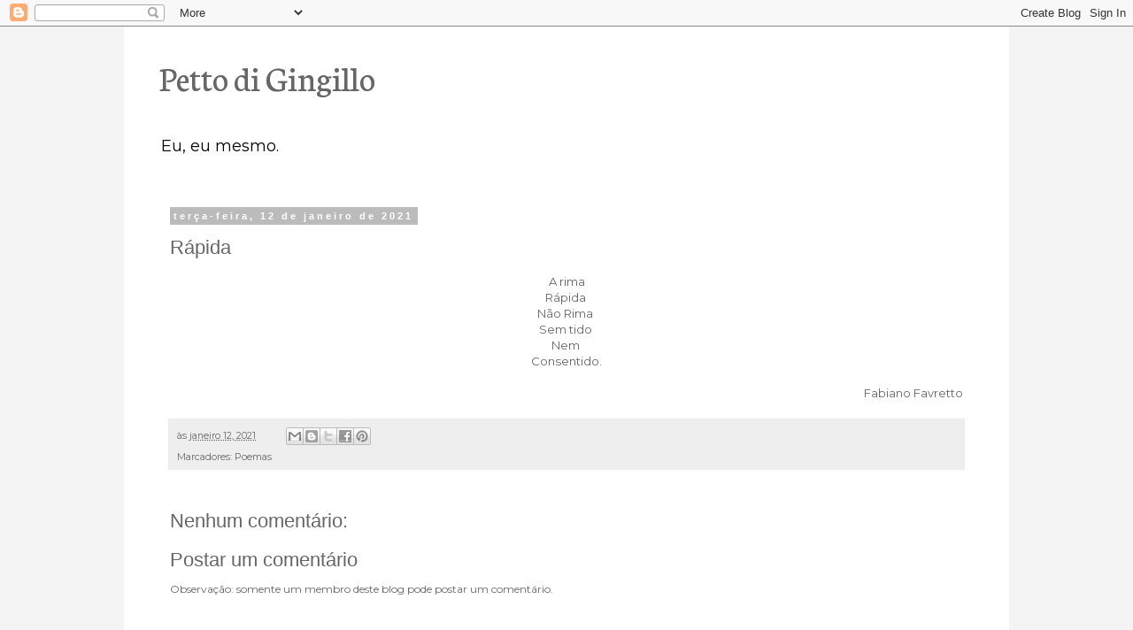

--- FILE ---
content_type: text/html; charset=utf-8
request_url: https://www.google.com/recaptcha/api2/aframe
body_size: 268
content:
<!DOCTYPE HTML><html><head><meta http-equiv="content-type" content="text/html; charset=UTF-8"></head><body><script nonce="l1uifgOkZ9UGjSMTMx_jeg">/** Anti-fraud and anti-abuse applications only. See google.com/recaptcha */ try{var clients={'sodar':'https://pagead2.googlesyndication.com/pagead/sodar?'};window.addEventListener("message",function(a){try{if(a.source===window.parent){var b=JSON.parse(a.data);var c=clients[b['id']];if(c){var d=document.createElement('img');d.src=c+b['params']+'&rc='+(localStorage.getItem("rc::a")?sessionStorage.getItem("rc::b"):"");window.document.body.appendChild(d);sessionStorage.setItem("rc::e",parseInt(sessionStorage.getItem("rc::e")||0)+1);localStorage.setItem("rc::h",'1769285075242');}}}catch(b){}});window.parent.postMessage("_grecaptcha_ready", "*");}catch(b){}</script></body></html>